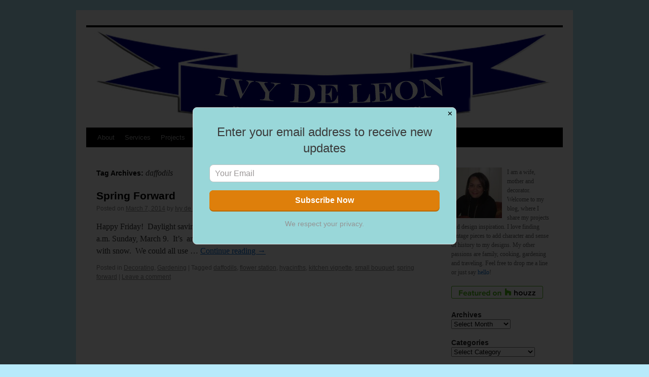

--- FILE ---
content_type: text/html; charset=UTF-8
request_url: https://ivydeleon.com/tag/daffodils/
body_size: 11037
content:
<!DOCTYPE html>
<html lang="en-US">
<head>
<meta charset="UTF-8" />
<title>daffodils | Ivy de Leon Design</title>
<link rel="profile" href="https://gmpg.org/xfn/11" />
<link rel="stylesheet" type="text/css" media="all" href="https://ivydeleon.com/wp-content/themes/twentyten/style.css" />
<link rel="pingback" href="https://ivydeleon.com/xmlrpc.php" />
<meta name='robots' content='max-image-preview:large' />
<link rel="alternate" type="application/rss+xml" title="Ivy de Leon Design &raquo; Feed" href="https://ivydeleon.com/feed/" />
<link rel="alternate" type="application/rss+xml" title="Ivy de Leon Design &raquo; Comments Feed" href="https://ivydeleon.com/comments/feed/" />
<link rel="alternate" type="application/rss+xml" title="Ivy de Leon Design &raquo; daffodils Tag Feed" href="https://ivydeleon.com/tag/daffodils/feed/" />
<script type="text/javascript">
window._wpemojiSettings = {"baseUrl":"https:\/\/s.w.org\/images\/core\/emoji\/14.0.0\/72x72\/","ext":".png","svgUrl":"https:\/\/s.w.org\/images\/core\/emoji\/14.0.0\/svg\/","svgExt":".svg","source":{"concatemoji":"https:\/\/ivydeleon.com\/wp-includes\/js\/wp-emoji-release.min.js?ver=6.1.9"}};
/*! This file is auto-generated */
!function(e,a,t){var n,r,o,i=a.createElement("canvas"),p=i.getContext&&i.getContext("2d");function s(e,t){var a=String.fromCharCode,e=(p.clearRect(0,0,i.width,i.height),p.fillText(a.apply(this,e),0,0),i.toDataURL());return p.clearRect(0,0,i.width,i.height),p.fillText(a.apply(this,t),0,0),e===i.toDataURL()}function c(e){var t=a.createElement("script");t.src=e,t.defer=t.type="text/javascript",a.getElementsByTagName("head")[0].appendChild(t)}for(o=Array("flag","emoji"),t.supports={everything:!0,everythingExceptFlag:!0},r=0;r<o.length;r++)t.supports[o[r]]=function(e){if(p&&p.fillText)switch(p.textBaseline="top",p.font="600 32px Arial",e){case"flag":return s([127987,65039,8205,9895,65039],[127987,65039,8203,9895,65039])?!1:!s([55356,56826,55356,56819],[55356,56826,8203,55356,56819])&&!s([55356,57332,56128,56423,56128,56418,56128,56421,56128,56430,56128,56423,56128,56447],[55356,57332,8203,56128,56423,8203,56128,56418,8203,56128,56421,8203,56128,56430,8203,56128,56423,8203,56128,56447]);case"emoji":return!s([129777,127995,8205,129778,127999],[129777,127995,8203,129778,127999])}return!1}(o[r]),t.supports.everything=t.supports.everything&&t.supports[o[r]],"flag"!==o[r]&&(t.supports.everythingExceptFlag=t.supports.everythingExceptFlag&&t.supports[o[r]]);t.supports.everythingExceptFlag=t.supports.everythingExceptFlag&&!t.supports.flag,t.DOMReady=!1,t.readyCallback=function(){t.DOMReady=!0},t.supports.everything||(n=function(){t.readyCallback()},a.addEventListener?(a.addEventListener("DOMContentLoaded",n,!1),e.addEventListener("load",n,!1)):(e.attachEvent("onload",n),a.attachEvent("onreadystatechange",function(){"complete"===a.readyState&&t.readyCallback()})),(e=t.source||{}).concatemoji?c(e.concatemoji):e.wpemoji&&e.twemoji&&(c(e.twemoji),c(e.wpemoji)))}(window,document,window._wpemojiSettings);
</script>
<style type="text/css">
img.wp-smiley,
img.emoji {
	display: inline !important;
	border: none !important;
	box-shadow: none !important;
	height: 1em !important;
	width: 1em !important;
	margin: 0 0.07em !important;
	vertical-align: -0.1em !important;
	background: none !important;
	padding: 0 !important;
}
</style>
	<link rel='stylesheet' id='wp-block-library-css' href='https://ivydeleon.com/wp-includes/css/dist/block-library/style.min.css?ver=6.1.9' type='text/css' media='all' />
<link rel='stylesheet' id='classic-theme-styles-css' href='https://ivydeleon.com/wp-includes/css/classic-themes.min.css?ver=1' type='text/css' media='all' />
<style id='global-styles-inline-css' type='text/css'>
body{--wp--preset--color--black: #000000;--wp--preset--color--cyan-bluish-gray: #abb8c3;--wp--preset--color--white: #ffffff;--wp--preset--color--pale-pink: #f78da7;--wp--preset--color--vivid-red: #cf2e2e;--wp--preset--color--luminous-vivid-orange: #ff6900;--wp--preset--color--luminous-vivid-amber: #fcb900;--wp--preset--color--light-green-cyan: #7bdcb5;--wp--preset--color--vivid-green-cyan: #00d084;--wp--preset--color--pale-cyan-blue: #8ed1fc;--wp--preset--color--vivid-cyan-blue: #0693e3;--wp--preset--color--vivid-purple: #9b51e0;--wp--preset--gradient--vivid-cyan-blue-to-vivid-purple: linear-gradient(135deg,rgba(6,147,227,1) 0%,rgb(155,81,224) 100%);--wp--preset--gradient--light-green-cyan-to-vivid-green-cyan: linear-gradient(135deg,rgb(122,220,180) 0%,rgb(0,208,130) 100%);--wp--preset--gradient--luminous-vivid-amber-to-luminous-vivid-orange: linear-gradient(135deg,rgba(252,185,0,1) 0%,rgba(255,105,0,1) 100%);--wp--preset--gradient--luminous-vivid-orange-to-vivid-red: linear-gradient(135deg,rgba(255,105,0,1) 0%,rgb(207,46,46) 100%);--wp--preset--gradient--very-light-gray-to-cyan-bluish-gray: linear-gradient(135deg,rgb(238,238,238) 0%,rgb(169,184,195) 100%);--wp--preset--gradient--cool-to-warm-spectrum: linear-gradient(135deg,rgb(74,234,220) 0%,rgb(151,120,209) 20%,rgb(207,42,186) 40%,rgb(238,44,130) 60%,rgb(251,105,98) 80%,rgb(254,248,76) 100%);--wp--preset--gradient--blush-light-purple: linear-gradient(135deg,rgb(255,206,236) 0%,rgb(152,150,240) 100%);--wp--preset--gradient--blush-bordeaux: linear-gradient(135deg,rgb(254,205,165) 0%,rgb(254,45,45) 50%,rgb(107,0,62) 100%);--wp--preset--gradient--luminous-dusk: linear-gradient(135deg,rgb(255,203,112) 0%,rgb(199,81,192) 50%,rgb(65,88,208) 100%);--wp--preset--gradient--pale-ocean: linear-gradient(135deg,rgb(255,245,203) 0%,rgb(182,227,212) 50%,rgb(51,167,181) 100%);--wp--preset--gradient--electric-grass: linear-gradient(135deg,rgb(202,248,128) 0%,rgb(113,206,126) 100%);--wp--preset--gradient--midnight: linear-gradient(135deg,rgb(2,3,129) 0%,rgb(40,116,252) 100%);--wp--preset--duotone--dark-grayscale: url('#wp-duotone-dark-grayscale');--wp--preset--duotone--grayscale: url('#wp-duotone-grayscale');--wp--preset--duotone--purple-yellow: url('#wp-duotone-purple-yellow');--wp--preset--duotone--blue-red: url('#wp-duotone-blue-red');--wp--preset--duotone--midnight: url('#wp-duotone-midnight');--wp--preset--duotone--magenta-yellow: url('#wp-duotone-magenta-yellow');--wp--preset--duotone--purple-green: url('#wp-duotone-purple-green');--wp--preset--duotone--blue-orange: url('#wp-duotone-blue-orange');--wp--preset--font-size--small: 13px;--wp--preset--font-size--medium: 20px;--wp--preset--font-size--large: 36px;--wp--preset--font-size--x-large: 42px;--wp--preset--spacing--20: 0.44rem;--wp--preset--spacing--30: 0.67rem;--wp--preset--spacing--40: 1rem;--wp--preset--spacing--50: 1.5rem;--wp--preset--spacing--60: 2.25rem;--wp--preset--spacing--70: 3.38rem;--wp--preset--spacing--80: 5.06rem;}:where(.is-layout-flex){gap: 0.5em;}body .is-layout-flow > .alignleft{float: left;margin-inline-start: 0;margin-inline-end: 2em;}body .is-layout-flow > .alignright{float: right;margin-inline-start: 2em;margin-inline-end: 0;}body .is-layout-flow > .aligncenter{margin-left: auto !important;margin-right: auto !important;}body .is-layout-constrained > .alignleft{float: left;margin-inline-start: 0;margin-inline-end: 2em;}body .is-layout-constrained > .alignright{float: right;margin-inline-start: 2em;margin-inline-end: 0;}body .is-layout-constrained > .aligncenter{margin-left: auto !important;margin-right: auto !important;}body .is-layout-constrained > :where(:not(.alignleft):not(.alignright):not(.alignfull)){max-width: var(--wp--style--global--content-size);margin-left: auto !important;margin-right: auto !important;}body .is-layout-constrained > .alignwide{max-width: var(--wp--style--global--wide-size);}body .is-layout-flex{display: flex;}body .is-layout-flex{flex-wrap: wrap;align-items: center;}body .is-layout-flex > *{margin: 0;}:where(.wp-block-columns.is-layout-flex){gap: 2em;}.has-black-color{color: var(--wp--preset--color--black) !important;}.has-cyan-bluish-gray-color{color: var(--wp--preset--color--cyan-bluish-gray) !important;}.has-white-color{color: var(--wp--preset--color--white) !important;}.has-pale-pink-color{color: var(--wp--preset--color--pale-pink) !important;}.has-vivid-red-color{color: var(--wp--preset--color--vivid-red) !important;}.has-luminous-vivid-orange-color{color: var(--wp--preset--color--luminous-vivid-orange) !important;}.has-luminous-vivid-amber-color{color: var(--wp--preset--color--luminous-vivid-amber) !important;}.has-light-green-cyan-color{color: var(--wp--preset--color--light-green-cyan) !important;}.has-vivid-green-cyan-color{color: var(--wp--preset--color--vivid-green-cyan) !important;}.has-pale-cyan-blue-color{color: var(--wp--preset--color--pale-cyan-blue) !important;}.has-vivid-cyan-blue-color{color: var(--wp--preset--color--vivid-cyan-blue) !important;}.has-vivid-purple-color{color: var(--wp--preset--color--vivid-purple) !important;}.has-black-background-color{background-color: var(--wp--preset--color--black) !important;}.has-cyan-bluish-gray-background-color{background-color: var(--wp--preset--color--cyan-bluish-gray) !important;}.has-white-background-color{background-color: var(--wp--preset--color--white) !important;}.has-pale-pink-background-color{background-color: var(--wp--preset--color--pale-pink) !important;}.has-vivid-red-background-color{background-color: var(--wp--preset--color--vivid-red) !important;}.has-luminous-vivid-orange-background-color{background-color: var(--wp--preset--color--luminous-vivid-orange) !important;}.has-luminous-vivid-amber-background-color{background-color: var(--wp--preset--color--luminous-vivid-amber) !important;}.has-light-green-cyan-background-color{background-color: var(--wp--preset--color--light-green-cyan) !important;}.has-vivid-green-cyan-background-color{background-color: var(--wp--preset--color--vivid-green-cyan) !important;}.has-pale-cyan-blue-background-color{background-color: var(--wp--preset--color--pale-cyan-blue) !important;}.has-vivid-cyan-blue-background-color{background-color: var(--wp--preset--color--vivid-cyan-blue) !important;}.has-vivid-purple-background-color{background-color: var(--wp--preset--color--vivid-purple) !important;}.has-black-border-color{border-color: var(--wp--preset--color--black) !important;}.has-cyan-bluish-gray-border-color{border-color: var(--wp--preset--color--cyan-bluish-gray) !important;}.has-white-border-color{border-color: var(--wp--preset--color--white) !important;}.has-pale-pink-border-color{border-color: var(--wp--preset--color--pale-pink) !important;}.has-vivid-red-border-color{border-color: var(--wp--preset--color--vivid-red) !important;}.has-luminous-vivid-orange-border-color{border-color: var(--wp--preset--color--luminous-vivid-orange) !important;}.has-luminous-vivid-amber-border-color{border-color: var(--wp--preset--color--luminous-vivid-amber) !important;}.has-light-green-cyan-border-color{border-color: var(--wp--preset--color--light-green-cyan) !important;}.has-vivid-green-cyan-border-color{border-color: var(--wp--preset--color--vivid-green-cyan) !important;}.has-pale-cyan-blue-border-color{border-color: var(--wp--preset--color--pale-cyan-blue) !important;}.has-vivid-cyan-blue-border-color{border-color: var(--wp--preset--color--vivid-cyan-blue) !important;}.has-vivid-purple-border-color{border-color: var(--wp--preset--color--vivid-purple) !important;}.has-vivid-cyan-blue-to-vivid-purple-gradient-background{background: var(--wp--preset--gradient--vivid-cyan-blue-to-vivid-purple) !important;}.has-light-green-cyan-to-vivid-green-cyan-gradient-background{background: var(--wp--preset--gradient--light-green-cyan-to-vivid-green-cyan) !important;}.has-luminous-vivid-amber-to-luminous-vivid-orange-gradient-background{background: var(--wp--preset--gradient--luminous-vivid-amber-to-luminous-vivid-orange) !important;}.has-luminous-vivid-orange-to-vivid-red-gradient-background{background: var(--wp--preset--gradient--luminous-vivid-orange-to-vivid-red) !important;}.has-very-light-gray-to-cyan-bluish-gray-gradient-background{background: var(--wp--preset--gradient--very-light-gray-to-cyan-bluish-gray) !important;}.has-cool-to-warm-spectrum-gradient-background{background: var(--wp--preset--gradient--cool-to-warm-spectrum) !important;}.has-blush-light-purple-gradient-background{background: var(--wp--preset--gradient--blush-light-purple) !important;}.has-blush-bordeaux-gradient-background{background: var(--wp--preset--gradient--blush-bordeaux) !important;}.has-luminous-dusk-gradient-background{background: var(--wp--preset--gradient--luminous-dusk) !important;}.has-pale-ocean-gradient-background{background: var(--wp--preset--gradient--pale-ocean) !important;}.has-electric-grass-gradient-background{background: var(--wp--preset--gradient--electric-grass) !important;}.has-midnight-gradient-background{background: var(--wp--preset--gradient--midnight) !important;}.has-small-font-size{font-size: var(--wp--preset--font-size--small) !important;}.has-medium-font-size{font-size: var(--wp--preset--font-size--medium) !important;}.has-large-font-size{font-size: var(--wp--preset--font-size--large) !important;}.has-x-large-font-size{font-size: var(--wp--preset--font-size--x-large) !important;}
.wp-block-navigation a:where(:not(.wp-element-button)){color: inherit;}
:where(.wp-block-columns.is-layout-flex){gap: 2em;}
.wp-block-pullquote{font-size: 1.5em;line-height: 1.6;}
</style>
<link rel='stylesheet' id='SFSIPLUSmainCss-css' href='https://ivydeleon.com/wp-content/plugins/ultimate-social-media-plus/css/sfsi-style.css?ver=6.1.9' type='text/css' media='all' />
<script>if (document.location.protocol != "https:") {document.location = document.URL.replace(/^http:/i, "https:");}</script><script type='text/javascript' src='https://ivydeleon.com/wp-includes/js/jquery/jquery.min.js?ver=3.6.1' id='jquery-core-js'></script>
<script type='text/javascript' src='https://ivydeleon.com/wp-includes/js/jquery/jquery-migrate.min.js?ver=3.3.2' id='jquery-migrate-js'></script>
<script type='text/javascript' src='https://ivydeleon.com/wp-content/plugins/google-analyticator/external-tracking.min.js?ver=6.5.4' id='ga-external-tracking-js'></script>
<link rel="https://api.w.org/" href="https://ivydeleon.com/wp-json/" /><link rel="alternate" type="application/json" href="https://ivydeleon.com/wp-json/wp/v2/tags/904" /><link rel="EditURI" type="application/rsd+xml" title="RSD" href="https://ivydeleon.com/xmlrpc.php?rsd" />
<link rel="wlwmanifest" type="application/wlwmanifest+xml" href="https://ivydeleon.com/wp-includes/wlwmanifest.xml" />
<meta name="generator" content="WordPress 6.1.9" />
 <meta name="viewport" content="width=device-width, initial-scale=1"><style type="text/css" id="custom-background-css">
body.custom-background { background-color: #b7eafb; }
</style>
	<!-- Google Analytics Tracking by Google Analyticator 6.5.4: http://www.videousermanuals.com/google-analyticator/ -->
<script type="text/javascript">
    var analyticsFileTypes = [''];
    var analyticsSnippet = 'enabled';
    var analyticsEventTracking = 'enabled';
</script>
<script type="text/javascript">
	var _gaq = _gaq || [];
  
	_gaq.push(['_setAccount', 'UA-XXXXXXXX-X']);
    _gaq.push(['_addDevId', 'i9k95']); // Google Analyticator App ID with Google
	_gaq.push(['_trackPageview']);

	(function() {
		var ga = document.createElement('script'); ga.type = 'text/javascript'; ga.async = true;
		                ga.src = ('https:' == document.location.protocol ? 'https://ssl' : 'http://www') + '.google-analytics.com/ga.js';
		                var s = document.getElementsByTagName('script')[0]; s.parentNode.insertBefore(ga, s);
	})();
</script>
</head>

<body data-rsssl=1 class="archive tag tag-daffodils tag-904 custom-background">
<div id="wrapper" class="hfeed">
	<div id="header">
		<div id="masthead">
			<div id="branding" role="banner">
				<a href="https://ivydeleon.com/" title="Ivy de Leon Design" rel="home">
										<img src="https://ivydeleon.com/wp-content/uploads/2012/04/ivydeleon-header2.jpg" width="940" height="198" alt="" />
					</a>
			</div><!-- #branding -->

			<div id="access" role="navigation">
			  				<div class="skip-link screen-reader-text"><a href="#content" title="Skip to content">Skip to content</a></div>
								<div class="menu-header"><ul id="menu-decorating" class="menu"><li id="menu-item-3681" class="menu-item menu-item-type-post_type menu-item-object-page menu-item-3681"><a href="https://ivydeleon.com/contact-2/">About</a></li>
<li id="menu-item-3680" class="menu-item menu-item-type-post_type menu-item-object-page menu-item-3680"><a href="https://ivydeleon.com/shop/">Services</a></li>
<li id="menu-item-3682" class="menu-item menu-item-type-post_type menu-item-object-page menu-item-3682"><a href="https://ivydeleon.com/portfolio/">Projects</a></li>
<li id="menu-item-12161" class="menu-item menu-item-type-post_type menu-item-object-page menu-item-12161"><a href="https://ivydeleon.com/shop/collaborations-2/">Collaboration</a></li>
</ul></div>			</div><!-- #access -->
		</div><!-- #masthead -->
	</div><!-- #header -->

	<div id="main">

		<div id="container">
			<div id="content" role="main">

				<h1 class="page-title">Tag Archives: <span>daffodils</span></h1>






			<div id="post-10077" class="post-10077 post type-post status-publish format-standard hentry category-decorating category-gardening tag-daffodils tag-flower-station tag-hyacinths tag-kitchen-vignette tag-small-bouquet tag-spring-forward">
			<h2 class="entry-title"><a href="https://ivydeleon.com/spring-forward/" title="Permalink to Spring Forward" rel="bookmark">Spring Forward</a></h2>

			<div class="entry-meta">
				<span class="meta-prep meta-prep-author">Posted on</span> <a href="https://ivydeleon.com/spring-forward/" title="2:50 pm" rel="bookmark"><span class="entry-date">March 7, 2014</span></a> <span class="meta-sep">by</span> <span class="author vcard"><a class="url fn n" href="https://ivydeleon.com/author/iad1234/" title="View all posts by Ivy de Leon">Ivy de Leon</a></span>			</div><!-- .entry-meta -->

				<div class="entry-summary">
				<p>Happy Friday!  Daylight saving time starts this weekend.  Clocks will &#8220;spring forward&#8221; an hour at 2 a.m. Sunday, March 9.  It&#8217;s  another sign we are getting closer to spring. My backyard is still covered with snow.  We could all use &hellip; <a href="https://ivydeleon.com/spring-forward/">Continue reading <span class="meta-nav">&rarr;</span></a></p>
			</div><!-- .entry-summary -->
	
			<div class="entry-utility">
									<span class="cat-links">
						<span class="entry-utility-prep entry-utility-prep-cat-links">Posted in</span> <a href="https://ivydeleon.com/category/decorating/" rel="category tag">Decorating</a>, <a href="https://ivydeleon.com/category/gardening/" rel="category tag">Gardening</a>					</span>
					<span class="meta-sep">|</span>
													<span class="tag-links">
						<span class="entry-utility-prep entry-utility-prep-tag-links">Tagged</span> <a href="https://ivydeleon.com/tag/daffodils/" rel="tag">daffodils</a>, <a href="https://ivydeleon.com/tag/flower-station/" rel="tag">flower station</a>, <a href="https://ivydeleon.com/tag/hyacinths/" rel="tag">hyacinths</a>, <a href="https://ivydeleon.com/tag/kitchen-vignette/" rel="tag">kitchen vignette</a>, <a href="https://ivydeleon.com/tag/small-bouquet/" rel="tag">small bouquet</a>, <a href="https://ivydeleon.com/tag/spring-forward/" rel="tag">spring forward</a>					</span>
					<span class="meta-sep">|</span>
								<span class="comments-link"><a href="https://ivydeleon.com/spring-forward/#respond">Leave a comment</a></span>
							</div><!-- .entry-utility -->
		</div><!-- #post-## -->

		
	

			</div><!-- #content -->
		</div><!-- #container -->


		<div id="primary" class="widget-area" role="complementary">
			<ul class="xoxo">

<li id="text-3" class="widget-container widget_text">			<div class="textwidget"><div><img style="float: left; padding-right: 10px;" src="https://ivydeleon.com/wp-content/uploads/2012/04/ivy-deleon.jpg" width="100" height="100" alt="Ivy deLeon" />
I am a wife, mother and decorator.  Welcome to my blog, where I share my projects and design inspiration.  I love finding vintage pieces to add character and sense of history to my designs. My other passions are  family, cooking, gardening and traveling.  Feel free to drop me a line or just say <a href="mailto:info@ivydeleon.com">hello</a>! 
</div>

<a href="http://www.highpointmarket.org/event/design-blogger-tour"><img class="image-size" src="https://www.highpointmarket.org/images/events/design-blogger-tour/design-bloggers-tour-logo.png" alt="" /></a>


<table style="width: 181px;" cellpadding="0" cellspacing="0"><tr><td><a href="https://www.houzz.com/pro/ivydeleon/ivy-de-leon-designs"><img src="https://st.hzcdn.com/static/badge181_25@2x.png" alt="Ivelisse de Leon in Warwick, NY on Houzz" width="181" height="25" border="0" /></a></td></tr></table>




 

                        </div>
		</li><li id="archives-2" class="widget-container widget_archive"><h3 class="widget-title">Archives</h3>		<label class="screen-reader-text" for="archives-dropdown-2">Archives</label>
		<select id="archives-dropdown-2" name="archive-dropdown">
			
			<option value="">Select Month</option>
				<option value='https://ivydeleon.com/2025/03/'> March 2025 </option>
	<option value='https://ivydeleon.com/2023/02/'> February 2023 </option>
	<option value='https://ivydeleon.com/2023/01/'> January 2023 </option>
	<option value='https://ivydeleon.com/2022/10/'> October 2022 </option>
	<option value='https://ivydeleon.com/2021/02/'> February 2021 </option>
	<option value='https://ivydeleon.com/2021/01/'> January 2021 </option>
	<option value='https://ivydeleon.com/2020/10/'> October 2020 </option>
	<option value='https://ivydeleon.com/2020/09/'> September 2020 </option>
	<option value='https://ivydeleon.com/2020/06/'> June 2020 </option>
	<option value='https://ivydeleon.com/2020/05/'> May 2020 </option>
	<option value='https://ivydeleon.com/2020/04/'> April 2020 </option>
	<option value='https://ivydeleon.com/2020/03/'> March 2020 </option>
	<option value='https://ivydeleon.com/2019/11/'> November 2019 </option>
	<option value='https://ivydeleon.com/2019/10/'> October 2019 </option>
	<option value='https://ivydeleon.com/2019/07/'> July 2019 </option>
	<option value='https://ivydeleon.com/2019/04/'> April 2019 </option>
	<option value='https://ivydeleon.com/2019/03/'> March 2019 </option>
	<option value='https://ivydeleon.com/2019/02/'> February 2019 </option>
	<option value='https://ivydeleon.com/2019/01/'> January 2019 </option>
	<option value='https://ivydeleon.com/2018/12/'> December 2018 </option>
	<option value='https://ivydeleon.com/2018/10/'> October 2018 </option>
	<option value='https://ivydeleon.com/2018/07/'> July 2018 </option>
	<option value='https://ivydeleon.com/2018/06/'> June 2018 </option>
	<option value='https://ivydeleon.com/2018/02/'> February 2018 </option>
	<option value='https://ivydeleon.com/2017/11/'> November 2017 </option>
	<option value='https://ivydeleon.com/2017/10/'> October 2017 </option>
	<option value='https://ivydeleon.com/2017/09/'> September 2017 </option>
	<option value='https://ivydeleon.com/2017/05/'> May 2017 </option>
	<option value='https://ivydeleon.com/2017/04/'> April 2017 </option>
	<option value='https://ivydeleon.com/2017/03/'> March 2017 </option>
	<option value='https://ivydeleon.com/2017/02/'> February 2017 </option>
	<option value='https://ivydeleon.com/2017/01/'> January 2017 </option>
	<option value='https://ivydeleon.com/2016/12/'> December 2016 </option>
	<option value='https://ivydeleon.com/2016/11/'> November 2016 </option>
	<option value='https://ivydeleon.com/2016/10/'> October 2016 </option>
	<option value='https://ivydeleon.com/2016/09/'> September 2016 </option>
	<option value='https://ivydeleon.com/2016/08/'> August 2016 </option>
	<option value='https://ivydeleon.com/2016/07/'> July 2016 </option>
	<option value='https://ivydeleon.com/2016/06/'> June 2016 </option>
	<option value='https://ivydeleon.com/2016/05/'> May 2016 </option>
	<option value='https://ivydeleon.com/2016/04/'> April 2016 </option>
	<option value='https://ivydeleon.com/2016/03/'> March 2016 </option>
	<option value='https://ivydeleon.com/2016/02/'> February 2016 </option>
	<option value='https://ivydeleon.com/2016/01/'> January 2016 </option>
	<option value='https://ivydeleon.com/2015/12/'> December 2015 </option>
	<option value='https://ivydeleon.com/2015/11/'> November 2015 </option>
	<option value='https://ivydeleon.com/2015/10/'> October 2015 </option>
	<option value='https://ivydeleon.com/2015/09/'> September 2015 </option>
	<option value='https://ivydeleon.com/2015/08/'> August 2015 </option>
	<option value='https://ivydeleon.com/2015/07/'> July 2015 </option>
	<option value='https://ivydeleon.com/2015/06/'> June 2015 </option>
	<option value='https://ivydeleon.com/2015/05/'> May 2015 </option>
	<option value='https://ivydeleon.com/2015/04/'> April 2015 </option>
	<option value='https://ivydeleon.com/2015/03/'> March 2015 </option>
	<option value='https://ivydeleon.com/2015/02/'> February 2015 </option>
	<option value='https://ivydeleon.com/2015/01/'> January 2015 </option>
	<option value='https://ivydeleon.com/2014/12/'> December 2014 </option>
	<option value='https://ivydeleon.com/2014/11/'> November 2014 </option>
	<option value='https://ivydeleon.com/2014/10/'> October 2014 </option>
	<option value='https://ivydeleon.com/2014/09/'> September 2014 </option>
	<option value='https://ivydeleon.com/2014/08/'> August 2014 </option>
	<option value='https://ivydeleon.com/2014/07/'> July 2014 </option>
	<option value='https://ivydeleon.com/2014/06/'> June 2014 </option>
	<option value='https://ivydeleon.com/2014/05/'> May 2014 </option>
	<option value='https://ivydeleon.com/2014/04/'> April 2014 </option>
	<option value='https://ivydeleon.com/2014/03/'> March 2014 </option>
	<option value='https://ivydeleon.com/2014/02/'> February 2014 </option>
	<option value='https://ivydeleon.com/2014/01/'> January 2014 </option>
	<option value='https://ivydeleon.com/2013/12/'> December 2013 </option>
	<option value='https://ivydeleon.com/2013/11/'> November 2013 </option>
	<option value='https://ivydeleon.com/2013/10/'> October 2013 </option>
	<option value='https://ivydeleon.com/2013/09/'> September 2013 </option>
	<option value='https://ivydeleon.com/2013/08/'> August 2013 </option>
	<option value='https://ivydeleon.com/2013/07/'> July 2013 </option>
	<option value='https://ivydeleon.com/2013/06/'> June 2013 </option>
	<option value='https://ivydeleon.com/2013/05/'> May 2013 </option>
	<option value='https://ivydeleon.com/2013/04/'> April 2013 </option>
	<option value='https://ivydeleon.com/2013/03/'> March 2013 </option>
	<option value='https://ivydeleon.com/2013/02/'> February 2013 </option>
	<option value='https://ivydeleon.com/2013/01/'> January 2013 </option>
	<option value='https://ivydeleon.com/2012/12/'> December 2012 </option>
	<option value='https://ivydeleon.com/2012/11/'> November 2012 </option>
	<option value='https://ivydeleon.com/2012/10/'> October 2012 </option>
	<option value='https://ivydeleon.com/2012/09/'> September 2012 </option>
	<option value='https://ivydeleon.com/2012/08/'> August 2012 </option>
	<option value='https://ivydeleon.com/2012/07/'> July 2012 </option>
	<option value='https://ivydeleon.com/2012/06/'> June 2012 </option>
	<option value='https://ivydeleon.com/2012/05/'> May 2012 </option>
	<option value='https://ivydeleon.com/2012/04/'> April 2012 </option>
	<option value='https://ivydeleon.com/2012/03/'> March 2012 </option>
	<option value='https://ivydeleon.com/2012/02/'> February 2012 </option>
	<option value='https://ivydeleon.com/2012/01/'> January 2012 </option>
	<option value='https://ivydeleon.com/2011/12/'> December 2011 </option>
	<option value='https://ivydeleon.com/2011/11/'> November 2011 </option>
	<option value='https://ivydeleon.com/2011/10/'> October 2011 </option>
	<option value='https://ivydeleon.com/2011/09/'> September 2011 </option>
	<option value='https://ivydeleon.com/2011/08/'> August 2011 </option>

		</select>

<script type="text/javascript">
/* <![CDATA[ */
(function() {
	var dropdown = document.getElementById( "archives-dropdown-2" );
	function onSelectChange() {
		if ( dropdown.options[ dropdown.selectedIndex ].value !== '' ) {
			document.location.href = this.options[ this.selectedIndex ].value;
		}
	}
	dropdown.onchange = onSelectChange;
})();
/* ]]> */
</script>
			</li><li id="categories-6" class="widget-container widget_categories"><h3 class="widget-title">Categories</h3><form action="https://ivydeleon.com" method="get"><label class="screen-reader-text" for="cat">Categories</label><select  name='cat' id='cat' class='postform'>
	<option value='-1'>Select Category</option>
	<option class="level-0" value="1101">Business</option>
	<option class="level-0" value="1371">celebrations</option>
	<option class="level-0" value="1">Decorating</option>
	<option class="level-0" value="49">Entertaining</option>
	<option class="level-0" value="1019">Fashion</option>
	<option class="level-0" value="83">Gardening</option>
	<option class="level-0" value="1392">Monday Motivation</option>
	<option class="level-0" value="4">Project</option>
	<option class="level-0" value="1365">shopmystyle</option>
	<option class="level-0" value="1387">Warwick NY Happenings</option>
</select>
</form>
<script type="text/javascript">
/* <![CDATA[ */
(function() {
	var dropdown = document.getElementById( "cat" );
	function onCatChange() {
		if ( dropdown.options[ dropdown.selectedIndex ].value > 0 ) {
			dropdown.parentNode.submit();
		}
	}
	dropdown.onchange = onCatChange;
})();
/* ]]> */
</script>

			</li><li id="meta-15" class="widget-container widget_meta"><h3 class="widget-title">Meta</h3>
		<ul>
						<li><a href="https://ivydeleon.com/wp-login.php">Log in</a></li>
			<li><a href="https://ivydeleon.com/feed/">Entries feed</a></li>
			<li><a href="https://ivydeleon.com/comments/feed/">Comments feed</a></li>

			<li><a href="https://wordpress.org/">WordPress.org</a></li>
		</ul>

		</li><li id="sfsi-plus-widget-4" class="widget-container sfsi_plus"><h3 class="widget-title">Please follow &#038; like us :)</h3>				<div class="sfsi_plus_widget" data-position="widget">   
					<div id='sfsi_plus_wDiv'></div>
						<div class="sfsiplus_norm_row sfsi_plus_wDiv"  style="width:225px;text-align:left;position:absolute;"><div style='width:40px; height:40px;margin-left:5px;margin-bottom:5px;' class='sfsi_plus_wicons shuffeldiv '><div class='sfsiplus_inerCnt'><a class=' sficn' effect='' target='_blank'  href='http://www.specificfeeds.com/widget/emailsubscribe/MTcwMTc5/OA==' id='sfsiplusid_email' alt='Follow by Email' style='opacity:1' ><img alt='Follow by Email' title='Follow by Email' src='https://ivydeleon.com/wp-content/plugins/ultimate-social-media-plus/images/icons_theme/glossy/glossy_email.png' width='40' style='' class='sfcm sfsi_wicon' effect=''   /></a></div></div><div style='width:40px; height:40px;margin-left:5px;margin-bottom:5px;' class='sfsi_plus_wicons shuffeldiv '><div class='sfsiplus_inerCnt'><a class=' sficn' effect=''   href='javascript:void(0)' id='sfsiplusid_facebook' alt='Facebook' style='opacity:1' ><img alt='Facebook' title='Facebook' src='https://ivydeleon.com/wp-content/plugins/ultimate-social-media-plus/images/icons_theme/glossy/glossy_facebook.png' width='40' style='' class='sfcm sfsi_wicon' effect=''   /></a><div class="sfsi_tool_tip_2 fb_tool_bdr sfsiTlleft" style="width:62px ;opacity:0;z-index:-1;margin-left:-47.5px;" id="sfsiplusid_facebook"><span class="bot_arow bot_fb_arow"></span><div class="sfsi_inside"><div  class='icon1'><a href='https://www.facebook.com/pages/Ivy-de-Leon-Designs/385565301463663' target='_blank'><img alt='Facebook' title='Facebook' src='https://ivydeleon.com/wp-content/plugins/ultimate-social-media-plus/images/visit_icons/facebook.png'  /></a></div><div  class='icon2'><fb:like href="https://ivydeleon.com/tag/daffodils/" width="180" send="false" showfaces="false" layout="button" action="like"></fb:like></div><div  class='icon3'><fb:share-button href="https://ivydeleon.com/tag/daffodils/" width="140" type="button"></fb:share-button></div></div></div></div></div><div style='width:40px; height:40px;margin-left:5px;margin-bottom:5px;' class='sfsi_plus_wicons shuffeldiv '><div class='sfsiplus_inerCnt'><a class=' sficn' effect=''   href='javascript:void(0)' id='sfsiplusid_twitter' alt='Twitter' style='opacity:1' ><img alt='Twitter' title='Twitter' src='https://ivydeleon.com/wp-content/plugins/ultimate-social-media-plus/images/icons_theme/glossy/glossy_twitter.png' width='40' style='' class='sfcm sfsi_wicon' effect=''   /></a><div class="sfsi_tool_tip_2 twt_tool_bdr sfsiTlleft" style="width:59px ;opacity:0;z-index:-1;margin-left:-46px;" id="sfsiplusid_twitter"><span class="bot_arow bot_twt_arow"></span><div class="sfsi_inside"><div  class='cstmicon1'><a href='https://twitter.com/idhomedecor' target='_blank'><img alt='Visit Us' title='Visit Us' src='https://ivydeleon.com/wp-content/plugins/ultimate-social-media-plus/images/visit_icons/twitter.png'  /></a></div><div  class='icon1'><a href="https://twitter.com/@idhomedecor" class="twitter-follow-button"  data-show-count="false" data-show-screen-name="false">Follow </a></div><div  class='icon2'><a rel="nofollow" href="http://twitter.com/share" data-count="none" class="sr-twitter-button twitter-share-button" lang="en" data-url="https://ivydeleon.com/tag/daffodils/" data-text="Hey, check out this cool site I found: www.ivydeleon.com #design via@idhomedecor" ></a></div></div></div></div></div><div style='width:40px; height:40px;margin-left:5px;margin-bottom:5px;' class='sfsi_plus_wicons shuffeldiv '><div class='sfsiplus_inerCnt'><a class=' sficn' effect='' target='_blank'  href='javascript:void(0);' id='sfsiplusid_youtube' alt='YouTube' style='opacity:1' ><img alt='YouTube' title='YouTube' src='https://ivydeleon.com/wp-content/plugins/ultimate-social-media-plus/images/icons_theme/glossy/glossy_youtube.png' width='40' style='' class='sfcm sfsi_wicon' effect=''   /></a></div></div><div style='width:40px; height:40px;margin-left:5px;margin-bottom:5px;' class='sfsi_plus_wicons shuffeldiv '><div class='sfsiplus_inerCnt'><a class=' sficn' effect='' target='_blank'  href='https://www.pinterest.com/idhomedecor/' id='sfsiplusid_pinterest' alt='Pinterest' style='opacity:1' ><img alt='Pinterest' title='Pinterest' src='https://ivydeleon.com/wp-content/plugins/ultimate-social-media-plus/images/icons_theme/glossy/glossy_pinterest.png' width='40' style='' class='sfcm sfsi_wicon' effect=''   /></a></div></div><div style='width:40px; height:40px;margin-left:5px;margin-bottom:5px;' class='sfsi_plus_wicons shuffeldiv '><div class='sfsiplus_inerCnt'><a class=' sficn' effect='' target='_blank'  href='https://instagram.com/idhomedecor/' id='sfsiplusid_instagram' alt='Instagram' style='opacity:1' ><img alt='Instagram' title='Instagram' src='https://ivydeleon.com/wp-content/plugins/ultimate-social-media-plus/images/icons_theme/glossy/glossy_instagram.png' width='40' style='' class='sfcm sfsi_wicon' effect=''   /></a></div></div></div ><div id="sfsi_holder" class="sfsi_plus_holders" style="position: relative; float: left;width:100%;z-index:-1;"></div ><script>jQuery(".sfsi_plus_widget").each(function( index ) {
					if(jQuery(this).attr("data-position") == "widget")
					{
						var wdgt_hght = jQuery(this).children(".sfsiplus_norm_row.sfsi_plus_wDiv").height();
						var title_hght = jQuery(this).parent(".widget.sfsi_plus").children(".widget-title").height();
						var totl_hght = parseInt( title_hght ) + parseInt( wdgt_hght );
						jQuery(this).parent(".widget.sfsi_plus").css("min-height", totl_hght+"px");
					}
				});</script>                    <div style="clear: both;"></div>
				</div>
				</li><li id="meta-16" class="widget-container widget_meta"><h3 class="widget-title">Meta</h3>
		<ul>
						<li><a href="https://ivydeleon.com/wp-login.php">Log in</a></li>
			<li><a href="https://ivydeleon.com/feed/">Entries feed</a></li>
			<li><a href="https://ivydeleon.com/comments/feed/">Comments feed</a></li>

			<li><a href="https://wordpress.org/">WordPress.org</a></li>
		</ul>

		</li>			</ul>
		</div><!-- #primary .widget-area -->


		<div id="secondary" class="widget-area" role="complementary">
			<ul class="xoxo">
							</ul>
		</div><!-- #secondary .widget-area -->

	</div><!-- #main -->

	<div id="footer" role="contentinfo">
		<div id="colophon">



			<div id="site-info">
				<a href="https://ivydeleon.com/" title="Ivy de Leon Design" rel="home">
					Ivy de Leon Design				</a>
			</div><!-- #site-info -->

			<div id="site-generator">
								<a href="http://wordpress.org/" title="Semantic Personal Publishing Platform" rel="generator">Proudly powered by WordPress.</a>
			</div><!-- #site-generator -->

		</div><!-- #colophon -->
	</div><!-- #footer -->

</div><!-- #wrapper -->

		<div style="display:none">
			<div id="fca_eoi_lightbox_14651"><style type='text/css' class='fca-eoi-style'>.fca_eoi_form{ margin: auto; } .fca_eoi_form p { width: auto; } #fca_eoi_form_14651 input{ max-width: 9999px; }#fca_eoi_form_14651 .fca_eoi_layout_name_field_wrapper {display: none !important;}#fca_eoi_form_14651 .fca_eoi_layout_description_copy_wrapper {display: none !important;}#fca_eoi_form_14651 .fca_eoi_form_input_element::-webkit-input-placeholder {opacity:0.6;color:#595252;}#fca_eoi_form_14651 .fca_eoi_form_input_element::-moz-placeholder {opacity:0.6;color:#595252;}#fca_eoi_form_14651 .fca_eoi_form_input_element:-ms-input-placeholder {opacity:0.6;color:#595252;}#fca_eoi_form_14651 .fca_eoi_form_input_element:-moz-placeholder {opacity:0.6;color:#595252;}#fca_eoi_form_14651 .fca_eoi_layout_15.fca_eoi_layout_popup div.fca_eoi_layout_submit_button_wrapper:hover, #fca_eoi_form_14651 .fca_eoi_layout_15.fca_eoi_layout_popup div.fca_eoi_layout_submit_button_wrapper input:hover {background-color:#b96701 !important;}
						#fca_eoi_form_14651 .fca_eoi_layout_15.fca_eoi_layout_popup {
							width:650px;
						}
						@media screen and ( max-width: 650px ) {
								#fca_eoi_form_14651 .fca_eoi_layout_15.fca_eoi_layout_popup {
								width:100%;
							}
						}
					
						#fca_eoi_form_14651 .fca_eoi_layout_15.fca_eoi_layout_popup div.fca_eoi_layout_name_field_wrapper {
							width:100%;
						}
						@media screen and ( max-width: 100% ) {
								#fca_eoi_form_14651 .fca_eoi_layout_15.fca_eoi_layout_popup div.fca_eoi_layout_name_field_wrapper {
								width:100%;
							}
						}
					
						#fca_eoi_form_14651 .fca_eoi_layout_15.fca_eoi_layout_popup div.fca_eoi_layout_email_field_wrapper {
							width:100%;
						}
						@media screen and ( max-width: 100% ) {
								#fca_eoi_form_14651 .fca_eoi_layout_15.fca_eoi_layout_popup div.fca_eoi_layout_email_field_wrapper {
								width:100%;
							}
						}
					
						#fca_eoi_form_14651 .fca_eoi_layout_15.fca_eoi_layout_popup div.fca_eoi_layout_submit_button_wrapper {
							width:100%;
						}
						@media screen and ( max-width: 100% ) {
								#fca_eoi_form_14651 .fca_eoi_layout_15.fca_eoi_layout_popup div.fca_eoi_layout_submit_button_wrapper {
								width:100%;
							}
						}
					div.fca_eoi_form_text_element,input.fca_eoi_form_input_element,input.fca_eoi_form_button_element{display:block;margin:0;padding:0;line-height:normal;font-size:14px;letter-spacing:normal;word-spacing:normal;text-indent:0;text-shadow:none;text-decoration:none;text-transform:none;white-space:normal;width:inherit;height:inherit;background-image:none;border:none;border-radius:0;box-shadow:none;box-sizing:border-box;transition:none;outline:none;-webkit-transition:none;-webkit-appearance:none;-moz-appearance:none;color:#000;font-family:"Open Sans", sans-serif;font-weight:normal;transition:background 350ms linear;}div.fca_eoi_form_text_element{text-align:center;}div.fca_eoi_layout_headline_copy_wrapper{font-weight:bold;}div.fca_eoi_featherlight .featherlight-close-icon{background:rgba(255, 255, 255, 0);}div.fca_eoi_layout_15,form.fca_eoi_layout_15{border-radius:8px;padding:12px;}div.fca_eoi_layout_15,form.fca_eoi_layout_15{display:inline-block;box-sizing:border-box;}div.fca_eoi_layout_15.fca_eoi_layout_widget div.fca_eoi_layout_field_wrapper,form.fca_eoi_layout_15.fca_eoi_layout_widget div.fca_eoi_layout_field_wrapper{width:100%;}div.fca_eoi_layout_15 .fca_eoi_progress,form.fca_eoi_layout_15 .fca_eoi_progress{margin-left:32px;margin-right:32px;height:24px;position:relative;background:#d8d8d8;border-radius:3px;box-shadow:1px 1px 2px 0 rgba(0, 0, 0, 0.5);margin-bottom:32px;}div.fca_eoi_layout_15 .fca_eoi_progress span,form.fca_eoi_layout_15 .fca_eoi_progress span{text-align:right;width:55%;display:block;height:100%;border-top-right-radius:3px;border-bottom-right-radius:3px;border-top-left-radius:3px;border-bottom-left-radius:3px;background-color:#eab868;background-image:linear-gradient(center bottom, #2bc253 37%, #54f054 69%);position:relative;overflow:hidden;}div.fca_eoi_layout_15 .fca_eoi_progress span:before,form.fca_eoi_layout_15 .fca_eoi_progress span:before{content:'';position:absolute;top:0;left:0;bottom:0;right:0;background-image:linear-gradient(-45deg, rgba(255, 255, 255, .2) 25%, transparent 25%, transparent 50%, rgba(255, 255, 255, .2) 50%, rgba(255, 255, 255, .2) 75%, transparent 75%, transparent);z-index:1;background-size:50px 50px;animation:move 2s linear infinite;border-top-right-radius:8px;border-bottom-right-radius:8px;border-top-left-radius:20px;border-bottom-left-radius:20px;overflow:hidden;}div.fca_eoi_layout_15 .fca_eoi_progress span:after,form.fca_eoi_layout_15 .fca_eoi_progress span:after{content:'50%';vertical-align:top;position:relative;top:5px;color:white;font-size:14px;line-height:14px;font-weight:bold;letter-spacing:1px;}div.fca_eoi_layout_15 img.fca_eoi_image,form.fca_eoi_layout_15 img.fca_eoi_image{max-width:100%;}div.fca_eoi_layout_15 div.fca_eoi_image_wrapper.placeholder,form.fca_eoi_layout_15 div.fca_eoi_image_wrapper.placeholder{text-align:center;white-space:pre;border:1px dashed #979797;font-size:12px;line-height:14px;color:#979797;}div.fca_eoi_layout_15 div.fca_eoi_layout_content_wrapper,form.fca_eoi_layout_15 div.fca_eoi_layout_content_wrapper{margin:20px;}div.fca_eoi_layout_15 div.fca_eoi_layout_field_wrapper,form.fca_eoi_layout_15 div.fca_eoi_layout_field_wrapper{border:solid 1px transparent;border-radius:3px;margin-bottom:10px;position:relative;}div.fca_eoi_layout_15 div.fca_eoi_layout_name_field_wrapper,form.fca_eoi_layout_15 div.fca_eoi_layout_name_field_wrapper,div.fca_eoi_layout_15 div.fca_eoi_layout_email_field_wrapper,form.fca_eoi_layout_15 div.fca_eoi_layout_email_field_wrapper{width:100%;display:inline-block;}div.fca_eoi_layout_15 div.fca_eoi_layout_field_wrapper input,form.fca_eoi_layout_15 div.fca_eoi_layout_field_wrapper input,div.fca_eoi_layout_15 div.fca_eoi_layout_field_wrapper input:focus,form.fca_eoi_layout_15 div.fca_eoi_layout_field_wrapper input:focus{border:none !important;width:100%;height:auto;font-size:16px;line-height:1.2em;padding:7px 0;outline:none;background:none !important;box-shadow:none;}div.fca_eoi_layout_15 div.fca_eoi_layout_submit_button_wrapper,form.fca_eoi_layout_15 div.fca_eoi_layout_submit_button_wrapper{clear:both;transition:background 350ms linear, border-color 350ms linear;margin-left:auto;margin-right:auto;}div.fca_eoi_layout_15 div.fca_eoi_layout_fatcatapps_link_wrapper a,form.fca_eoi_layout_15 div.fca_eoi_layout_fatcatapps_link_wrapper a{display:block;margin:10px 0 0;font-size:12px;}div.fca_eoi_layout_15 div.fca_eoi_form_text_element ul,form.fca_eoi_layout_15 div.fca_eoi_form_text_element ul{list-style:inside;padding:0;margin:14px 0;}@media (min-width:1px) and (max-width:450px),(min-height:1px) and (max-height:450px){div.fca_eoi_layout_15 div.fca_eoi_layout_content_wrapper,form.fca_eoi_layout_15 div.fca_eoi_layout_content_wrapper{margin:8px 13px;}div.fca_eoi_layout_15 div.fca_eoi_layout_fatcatapps_link_wrapper a,form.fca_eoi_layout_15 div.fca_eoi_layout_fatcatapps_link_wrapper a{margin:0;}div.fca_eoi_layout_15 div.fca_eoi_form_text_element.fca_eoi_layout_headline_copy_wrapper,form.fca_eoi_layout_15 div.fca_eoi_form_text_element.fca_eoi_layout_headline_copy_wrapper{margin-bottom:5px;}}@media (min-width:1px) and (max-width:768px){div.fca_eoi_layout_15 div.fca_eoi_layout_field_wrapper,form.fca_eoi_layout_15 div.fca_eoi_layout_field_wrapper{width:100%;}}div.fca_eoi_layout_15.fca_eoi_layout_popup,form.fca_eoi_layout_15.fca_eoi_layout_popup{max-width:520px;}div.fca_eoi_layout_15 div.fca_eoi_layout_headline_copy_wrapper,form.fca_eoi_layout_15 div.fca_eoi_layout_headline_copy_wrapper{font-weight:normal;line-height:32px;margin-bottom:16px;}@media (min-width:1px) and (max-width:450px),(min-height:1px) and (max-height:450px){div.fca_eoi_layout_15 div.fca_eoi_layout_headline_copy_wrapper,form.fca_eoi_layout_15 div.fca_eoi_layout_headline_copy_wrapper{margin-bottom:0;}}div.fca_eoi_layout_15 div.fca_eoi_layout_description_copy_wrapper,form.fca_eoi_layout_15 div.fca_eoi_layout_description_copy_wrapper{line-height:24px;margin-bottom:16px;}div.fca_eoi_layout_15 div.fca_eoi_layout_field_wrapper,form.fca_eoi_layout_15 div.fca_eoi_layout_field_wrapper{border-radius:8px;margin-bottom:16px;}div.fca_eoi_layout_15 div.fca_eoi_layout_field_inner,form.fca_eoi_layout_15 div.fca_eoi_layout_field_inner{margin:0 10px;}div.fca_eoi_layout_15 div.fca_eoi_layout_submit_button_wrapper,form.fca_eoi_layout_15 div.fca_eoi_layout_submit_button_wrapper{border-bottom:solid 2px transparent;border-radius:8px;padding:0 !important;margin-bottom:16px;text-align:center;width:100%;}div.fca_eoi_layout_15 div.fca_eoi_layout_submit_button_wrapper input,form.fca_eoi_layout_15 div.fca_eoi_layout_submit_button_wrapper input{border:0 !important;line-height:1;border-radius:8px;font-weight:bold;margin:0;padding:12px;white-space:normal;width:100%;}#fca_eoi_form_14651 .fca_eoi_layout_15.fca_eoi_layout_popup {	background-color: #99d7d9 !important; }#fca_eoi_form_14651 .fca_eoi_layout_15.fca_eoi_layout_popup {	border-color: #d4d8d8 !important; }#fca_eoi_form_14651 .fca_eoi_layout_15.fca_eoi_layout_popup div.fca_eoi_layout_headline_copy_wrapper div {	font-size: 24px !important; }#fca_eoi_form_14651 .fca_eoi_layout_15.fca_eoi_layout_popup div.fca_eoi_layout_headline_copy_wrapper div {	color: #3b3b3b !important; }#fca_eoi_form_14651 .fca_eoi_layout_15.fca_eoi_layout_popup div.fca_eoi_layout_description_copy_wrapper p, .fca_eoi_layout_15.fca_eoi_layout_popup div.fca_eoi_layout_description_copy_wrapper div {	font-size: 16px !important; }#fca_eoi_form_14651 .fca_eoi_layout_15.fca_eoi_layout_popup div.fca_eoi_layout_description_copy_wrapper p, .fca_eoi_layout_15.fca_eoi_layout_popup div.fca_eoi_layout_description_copy_wrapper div {	color: #3b3b3b !important; }#fca_eoi_form_14651 .fca_eoi_layout_15.fca_eoi_layout_popup div.fca_eoi_layout_name_field_wrapper, .fca_eoi_layout_15.fca_eoi_layout_popup div.fca_eoi_layout_name_field_wrapper input {	font-size: 16px !important; }#fca_eoi_form_14651 .fca_eoi_layout_15.fca_eoi_layout_popup div.fca_eoi_layout_name_field_wrapper, .fca_eoi_layout_15.fca_eoi_layout_popup div.fca_eoi_layout_name_field_wrapper input {	color: #595252 !important; }#fca_eoi_form_14651 .fca_eoi_layout_15.fca_eoi_layout_popup div.fca_eoi_layout_name_field_wrapper, .fca_eoi_layout_15.fca_eoi_layout_popup div.fca_eoi_layout_name_field_wrapper input {	background-color: #ffffff !important; }#fca_eoi_form_14651 .fca_eoi_layout_15.fca_eoi_layout_popup div.fca_eoi_layout_name_field_wrapper {	border-color: #bec2c2 !important; }#fca_eoi_form_14651 .fca_eoi_layout_15.fca_eoi_layout_popup div.fca_eoi_layout_email_field_wrapper, .fca_eoi_layout_15.fca_eoi_layout_popup div.fca_eoi_layout_email_field_wrapper input {	font-size: 16px !important; }#fca_eoi_form_14651 .fca_eoi_layout_15.fca_eoi_layout_popup div.fca_eoi_layout_email_field_wrapper, .fca_eoi_layout_15.fca_eoi_layout_popup div.fca_eoi_layout_email_field_wrapper input {	color: #595252 !important; }#fca_eoi_form_14651 .fca_eoi_layout_15.fca_eoi_layout_popup div.fca_eoi_layout_email_field_wrapper, .fca_eoi_layout_15.fca_eoi_layout_popup div.fca_eoi_layout_email_field_wrapper input {	background-color: #ffffff !important; }#fca_eoi_form_14651 .fca_eoi_layout_15.fca_eoi_layout_popup div.fca_eoi_layout_email_field_wrapper {	border-color: #bec2c2 !important; }#fca_eoi_form_14651 .fca_eoi_layout_15.fca_eoi_layout_popup div.fca_eoi_layout_submit_button_wrapper input {	font-size: 16px !important; }#fca_eoi_form_14651 .fca_eoi_layout_15.fca_eoi_layout_popup div.fca_eoi_layout_submit_button_wrapper input {	color: #ffffff !important; }#fca_eoi_form_14651 .fca_eoi_layout_15.fca_eoi_layout_popup div.fca_eoi_layout_submit_button_wrapper input {	background-color: #de7f0b !important; }#fca_eoi_form_14651 .fca_eoi_layout_15.fca_eoi_layout_popup div.fca_eoi_layout_submit_button_wrapper  {	background-color: #b96701 !important; }#fca_eoi_form_14651 .fca_eoi_layout_15.fca_eoi_layout_popup div.fca_eoi_layout_privacy_copy_wrapper {	font-size: 14px !important; }#fca_eoi_form_14651 .fca_eoi_layout_15.fca_eoi_layout_popup div.fca_eoi_layout_privacy_copy_wrapper {	color: #949494 !important; }#fca_eoi_form_14651 .fca_eoi_layout_15.fca_eoi_layout_popup div.fca_eoi_layout_fatcatapps_link_wrapper a, .fca_eoi_layout_15.fca_eoi_layout_popup div.fca_eoi_layout_fatcatapps_link_wrapper a:hover {	color: #949494 !important; }</style><div id='fca_eoi_form_14651' class='fca_eoi_form_content'><form method='post' action='#' class='fca_eoi_form fca_eoi_layout_15 fca_eoi_layout_popup ' data-fca_eoi_list_id='9db0bc98c0' data-fca_eoi_push_page='' data-fca_eoi_success_cookie_duration='365' data-fca_eoi_thank_you_page='' data-fca_eoi_thank_you_mode='redirect' data-fca_eoi_sub_msg='Subscribing...' novalidate><input type='hidden' id='fca_eoi_form_id' name='fca_eoi_form_id' value='14651'>
  <div class="fca_eoi_layout_content_wrapper">
    <div class="fca_eoi_layout_headline_copy_wrapper fca_eoi_form_text_element">
  <div>Enter your email address to receive new updates</div>
</div>
<div class="fca_eoi_layout_description_copy_wrapper fca_eoi_form_text_element">
  <div></div>
</div>
<div class="fca_eoi_layout_inputs_wrapper fca_eoi_layout_inputs_wrapper">
  <div class="fca_eoi_layout_name_field_wrapper fca_eoi_layout_field_wrapper" data-fca-eoi-fieldset-id="name_field">
    <div class="fca_eoi_layout_name_field_inner fca_eoi_layout_field_inner">
      <input class='fca_eoi_form_input_element' type='text' name='name' placeholder='First Name'>
    </div>
  </div>
  <div class="fca_eoi_layout_email_field_wrapper fca_eoi_layout_field_wrapper" data-fca-eoi-fieldset-id="email_field">
    <div class="fca_eoi_layout_email_field_inner fca_eoi_layout_field_inner">
      <input class="fca_eoi_form_input_element" type="email" name="email" placeholder="Your Email">
    </div>
  </div>
  <div class="fca_eoi_layout_submit_button_wrapper"><input class="fca_eoi_form_button_element" type="submit" value="Subscribe Now"></div>
</div>
<div class="fca_eoi_layout_privacy_copy_wrapper fca_eoi_form_text_element" data-fca-eoi-fieldset-id="privacy">
  <div>We respect your privacy.</div>
</div>

  </div>
<input type="hidden" name="fca_eoi" value="1">
			<input type="hidden" name="fca_eoi_error_texts_email" class="fca_eoi_error_texts_email" value="Please enter a valid email address. For example &quot;example@example.com&quot;.">
			<input type="hidden" name="fca_eoi_error_texts_required" class="fca_eoi_error_texts_required" value="Please fill out this field to continue"></form></div>
</div>
		</div>
			<!--facebook like and share js -->                   
	<div id="fb-root"></div>
	<script>(function(d, s, id) {
	  var js, fjs = d.getElementsByTagName(s)[0];
	  if (d.getElementById(id)) return;
	  js = d.createElement(s); js.id = id;
	  js.src = "//connect.facebook.net/en_US/sdk.js#xfbml=1&appId=1425108201100352&version=v2.0";
	  fjs.parentNode.insertBefore(js, fjs);
	}(document, 'script', 'facebook-jssdk'));</script>
  <!--google share and  like and e js -->
	<script type="text/javascript">
		window.___gcfg = {
		  lang: 'en-US'
		};
		(function() {
			var po = document.createElement('script'); po.type = 'text/javascript'; po.async = true;
			po.src = 'https://apis.google.com/js/plusone.js';
			var s = document.getElementsByTagName('script')[0]; s.parentNode.insertBefore(po, s);
		})();
	</script>
	
	<script type='text/javascript' src='https://apis.google.com/js/plusone.js'></script>
	<script type='text/javascript' src='https://apis.google.com/js/platform.js'></script>
	<!-- google share -->
	<script type="text/javascript">
	  (function() {
	    var po = document.createElement('script'); po.type = 'text/javascript'; po.async = true;
	    po.src = 'https://apis.google.com/js/platform.js';
	    var s = document.getElementsByTagName('script')[0]; s.parentNode.insertBefore(po, s);
	  })();
	</script>
		
	 <!-- Addthis js -->
        <script type="text/javascript" src="https://s7.addthis.com/js/300/addthis_widget.js#pubid=ra-558ac14e7f79bff7"></script>
        <script type="text/javascript">
       var addthis_config = {  ui_click: true  };
       </script>
	
	<!--pinit js -->
	<script type="text/javascript" src="//assets.pinterest.com/js/pinit.js"></script>
	
	<!-- twitter JS End -->
	<script>!function(d,s,id){var js,fjs=d.getElementsByTagName(s)[0];if(!d.getElementById(id)){js=d.createElement(s);js.id=id;js.src="https://platform.twitter.com/widgets.js";fjs.parentNode.insertBefore(js,fjs);}}(document,"script","twitter-wjs");</script>	
	<div class="sfsi_plus_outr_div" > <div class="sfsi_plus_FrntInner" style="background-color:#eff7f7;border:1px solid#f3faf2; font-style:;color:#000000;box-shadow:12px 30px 18px #CCCCCC;"><div class="sfsiclpupwpr" onclick="sfsiplushidemepopup();"><img src="https://ivydeleon.com/wp-content/plugins/ultimate-social-media-plus/images/close.png" /></div><h2 style="font-family:Helvetica,Arial,sans-serif;font-style:;color:#000000;font-size:30px">Enjoy this blog? Please spread the word.</h2><ul style="margin-bottom:0px"><li><div style='width:51px; height:51px;margin-left:5px;margin-bottom:5px;' class='sfsi_plus_wicons shuffeldiv '><div class='sfsiplus_inerCnt'><a class=' sficn' effect='' target='_blank'  href='http://www.specificfeeds.com/widget/emailsubscribe/MTcwMTc5/OA==' id='sfsiplusid_email' alt='Follow by Email' style='opacity:1' ><img alt='Follow by Email' title='Follow by Email' src='https://ivydeleon.com/wp-content/plugins/ultimate-social-media-plus/images/icons_theme/glossy/glossy_email.png' width='51' style='' class='sfcm sfsi_wicon' effect=''   /></a></div></div></li><li><div style='width:51px; height:51px;margin-left:5px;margin-bottom:5px;' class='sfsi_plus_wicons shuffeldiv '><div class='sfsiplus_inerCnt'><a class=' sficn' effect=''   href='javascript:void(0)' id='sfsiplusid_facebook' alt='Facebook' style='opacity:1' ><img alt='Facebook' title='Facebook' src='https://ivydeleon.com/wp-content/plugins/ultimate-social-media-plus/images/icons_theme/glossy/glossy_facebook.png' width='51' style='' class='sfcm sfsi_wicon' effect=''   /></a><div class="sfsi_tool_tip_2 fb_tool_bdr sfsiTlleft" style="width:62px ;opacity:0;z-index:-1;margin-left:-47.5px;" id="sfsiplusid_facebook"><span class="bot_arow bot_fb_arow"></span><div class="sfsi_inside"><div  class='icon1'><a href='https://www.facebook.com/pages/Ivy-de-Leon-Designs/385565301463663' target='_blank'><img alt='Facebook' title='Facebook' src='https://ivydeleon.com/wp-content/plugins/ultimate-social-media-plus/images/visit_icons/facebook.png'  /></a></div><div  class='icon2'><fb:like href="https://ivydeleon.com/tag/daffodils/" width="180" send="false" showfaces="false" layout="button" action="like"></fb:like></div><div  class='icon3'><fb:share-button href="https://ivydeleon.com/tag/daffodils/" width="140" type="button"></fb:share-button></div></div></div></div></div></li><li><div style='width:51px; height:51px;margin-left:5px;margin-bottom:5px;' class='sfsi_plus_wicons shuffeldiv '><div class='sfsiplus_inerCnt'><a class=' sficn' effect=''   href='javascript:void(0)' id='sfsiplusid_twitter' alt='Twitter' style='opacity:1' ><img alt='Twitter' title='Twitter' src='https://ivydeleon.com/wp-content/plugins/ultimate-social-media-plus/images/icons_theme/glossy/glossy_twitter.png' width='51' style='' class='sfcm sfsi_wicon' effect=''   /></a><div class="sfsi_tool_tip_2 twt_tool_bdr sfsiTlleft" style="width:59px ;opacity:0;z-index:-1;margin-left:-46px;" id="sfsiplusid_twitter"><span class="bot_arow bot_twt_arow"></span><div class="sfsi_inside"><div  class='cstmicon1'><a href='https://twitter.com/idhomedecor' target='_blank'><img alt='Visit Us' title='Visit Us' src='https://ivydeleon.com/wp-content/plugins/ultimate-social-media-plus/images/visit_icons/twitter.png'  /></a></div><div  class='icon1'><a href="https://twitter.com/@idhomedecor" class="twitter-follow-button"  data-show-count="false" data-show-screen-name="false">Follow </a></div><div  class='icon2'><a rel="nofollow" href="http://twitter.com/share" data-count="none" class="sr-twitter-button twitter-share-button" lang="en" data-url="https://ivydeleon.com/tag/daffodils/" data-text="Hey, check out this cool site I found: www.ivydeleon.com #design via@idhomedecor" ></a></div></div></div></div></div></li><li><div style='width:51px; height:51px;margin-left:5px;margin-bottom:5px;' class='sfsi_plus_wicons shuffeldiv '><div class='sfsiplus_inerCnt'><a class=' sficn' effect='' target='_blank'  href='javascript:void(0);' id='sfsiplusid_youtube' alt='YouTube' style='opacity:1' ><img alt='YouTube' title='YouTube' src='https://ivydeleon.com/wp-content/plugins/ultimate-social-media-plus/images/icons_theme/glossy/glossy_youtube.png' width='51' style='' class='sfcm sfsi_wicon' effect=''   /></a></div></div></li><li><div style='width:51px; height:51px;margin-left:5px;margin-bottom:5px;' class='sfsi_plus_wicons shuffeldiv '><div class='sfsiplus_inerCnt'><a class=' sficn' effect='' target='_blank'  href='https://www.pinterest.com/idhomedecor/' id='sfsiplusid_pinterest' alt='Pinterest' style='opacity:1' ><img alt='Pinterest' title='Pinterest' src='https://ivydeleon.com/wp-content/plugins/ultimate-social-media-plus/images/icons_theme/glossy/glossy_pinterest.png' width='51' style='' class='sfcm sfsi_wicon' effect=''   /></a></div></div></li><li><div style='width:51px; height:51px;margin-left:5px;margin-bottom:5px;' class='sfsi_plus_wicons shuffeldiv '><div class='sfsiplus_inerCnt'><a class=' sficn' effect='' target='_blank'  href='https://instagram.com/idhomedecor/' id='sfsiplusid_instagram' alt='Instagram' style='opacity:1' ><img alt='Instagram' title='Instagram' src='https://ivydeleon.com/wp-content/plugins/ultimate-social-media-plus/images/icons_theme/glossy/glossy_instagram.png' width='51' style='' class='sfcm sfsi_wicon' effect=''   /></a></div></div></li></ul></div ></div >     	<script>
	    jQuery( document ).scroll(function( $ )
		{
	    	var y = jQuery(this).scrollTop();
	      	if (/Android|webOS|iPhone|iPad|iPod|BlackBerry|IEMobile|Opera Mini/i.test(navigator.userAgent))
			{	 
	       		if(jQuery(window).scrollTop() + jQuery(window).height() >= jQuery(document).height()-100)
				{
				  jQuery('.sfsi_plus_outr_div').css({'z-index':'9996',opacity:1,top:jQuery(window).scrollTop()+"px",position:"absolute"});
				  jQuery('.sfsi_plus_outr_div').fadeIn(200);
				  jQuery('.sfsi_plus_FrntInner').fadeIn(200);
	       		}
	       		else
				{
				   jQuery('.sfsi_plus_outr_div').fadeOut();
				   jQuery('.sfsi_plus_FrntInner').fadeOut();
 			    }
	    	}
	  		else
			{
	       		if(jQuery(window).scrollTop() + jQuery(window).height() >= jQuery(document).height()-3)
				{
			        jQuery('.sfsi_plus_outr_div').css({'z-index':'9996',opacity:1,top:jQuery(window).scrollTop()+200+"px",position:"absolute"});
	        		jQuery('.sfsi_plus_outr_div').fadeIn(200);
					jQuery('.sfsi_plus_FrntInner').fadeIn(200);
	    		}
	  			else
				{
				    jQuery('.sfsi_plus_outr_div').fadeOut();
	      			jQuery('.sfsi_plus_FrntInner').fadeOut();
	       		}
	 		} 
		});
     </script>
     <link rel='stylesheet' id='fca_eoi_tooltipster_css-css' href='https://ivydeleon.com/wp-content/plugins/mailchimp-wp/assets/vendor/tooltipster/tooltipster.bundle.min.css?ver=2.2.2' type='text/css' media='all' />
<link rel='stylesheet' id='fca_eoi_tooltipster_borderless-css' href='https://ivydeleon.com/wp-content/plugins/mailchimp-wp/assets/vendor/tooltipster/tooltipster-borderless.min.css?ver=2.2.2' type='text/css' media='all' />
<link rel='stylesheet' id='fca_eoi_featherlight_css-css' href='https://ivydeleon.com/wp-content/plugins/mailchimp-wp/assets/vendor/featherlight/release/featherlight.min.css?ver=2.2.2' type='text/css' media='all' />
<link rel='stylesheet' id='fca-eoi-font-awesome-css' href='https://cdnjs.cloudflare.com/ajax/libs/font-awesome/4.1.0/css/font-awesome.min.css?ver=2.2.2' type='text/css' media='all' />
<link rel='stylesheet' id='fca_eoi_tooltipster_theme_css-css' href='https://ivydeleon.com/wp-content/plugins/mailchimp-wp/assets/vendor/tooltipster/tooltipster-borderless.min.css?ver=2.2.2' type='text/css' media='all' />
<link rel='stylesheet' id='fca-eoi-common-css-css' href='https://ivydeleon.com/wp-content/plugins/mailchimp-wp/assets/style-new.min.css?ver=2.2.2' type='text/css' media='all' />
<script type='text/javascript' src='https://ivydeleon.com/wp-content/plugins/mailchimp-wp/assets/pagecount.min.js?ver=2.2.2' id='fca_eoi_pagecount_js-js'></script>
<script type='text/javascript' src='https://ivydeleon.com/wp-content/plugins/ultimate-social-media-plus/js/jquery-ui-min.js?ver=6.1.9' id='SFSIPLUSjquery.ui.min-js'></script>
<script type='text/javascript' src='https://ivydeleon.com/wp-content/plugins/ultimate-social-media-plus/js/shuffle/modernizr.custom.min.js?ver=6.1.9' id='SFSIPLUSjqueryModernizr-js'></script>
<script type='text/javascript' src='https://ivydeleon.com/wp-content/plugins/ultimate-social-media-plus/js/shuffle/jquery.shuffle.min.js?ver=6.1.9' id='SFSIPLUSjqueryShuffle-js'></script>
<script type='text/javascript' src='https://ivydeleon.com/wp-content/plugins/ultimate-social-media-plus/js/shuffle/random-shuffle-min.js?ver=6.1.9' id='SFSIPLUSjqueryrandom-shuffle-js'></script>
<script type='text/javascript' id='SFSIPLUSCustomJs-js-extra'>
/* <![CDATA[ */
var ajax_object = {"ajax_url":"https:\/\/ivydeleon.com\/wp-admin\/admin-ajax.php","plugin_url":"https:\/\/ivydeleon.com\/wp-content\/plugins\/ultimate-social-media-plus\/"};
/* ]]> */
</script>
<script type='text/javascript' src='https://ivydeleon.com/wp-content/plugins/ultimate-social-media-plus/js/custom.js?ver=6.1.9' id='SFSIPLUSCustomJs-js'></script>
<script type='text/javascript' src='https://ivydeleon.com/wp-content/plugins/mailchimp-wp/assets/vendor/tooltipster/tooltipster.bundle.min.js?ver=2.2.2' id='fca_eoi_tooltipster_js-js'></script>
<script type='text/javascript' src='https://ivydeleon.com/wp-content/plugins/mailchimp-wp/assets/vendor/featherlight/release/featherlight.min.js?ver=2.2.2' id='fca_eoi_featherlight_js-js'></script>
<script type='text/javascript' src='https://ivydeleon.com/wp-content/plugins/mailchimp-wp/assets/vendor/jstz/jstz.min.js?ver=2.2.2' id='fca_eoi_jstz-js'></script>
<script type='text/javascript' id='fca_eoi_script_js-js-extra'>
/* <![CDATA[ */
var fcaEoiScriptData = {"ajax_url":"https:\/\/ivydeleon.com\/wp-admin\/admin-ajax.php","nonce":"e49a185a3a","gdpr_checkbox":"","consent_headline":"","consent_msg":""};
var fcaEoiScriptData = {"ajax_url":"https:\/\/ivydeleon.com\/wp-admin\/admin-ajax.php","nonce":"e49a185a3a","gdpr_checkbox":"","consent_headline":"","consent_msg":""};
/* ]]> */
</script>
<script type='text/javascript' src='https://ivydeleon.com/wp-content/plugins/mailchimp-wp/assets/script.js?ver=2.2.2' id='fca_eoi_script_js-js'></script>
<script type='text/javascript' id='fca_eoi_targeting_js-js-extra'>
/* <![CDATA[ */
var fcaEoiTargetingData = {"ajax_url":"https:\/\/ivydeleon.com\/wp-admin\/admin-ajax.php","nonce":"b4d3abc050","popups":{"14651":{"show_every":"session","devices":"all","success_duration":"365","live":true,"conditions":[]}}};
/* ]]> */
</script>
<script type='text/javascript' src='https://ivydeleon.com/wp-content/plugins/mailchimp-wp/assets/targeting.min.js?ver=2.2.2' id='fca_eoi_targeting_js-js'></script>
</body>
</html>



.



--- FILE ---
content_type: text/javascript
request_url: https://ivydeleon.com/wp-content/plugins/ultimate-social-media-plus/js/custom.js?ver=6.1.9
body_size: 3070
content:
jQuery(document).ready(function(e) {
    jQuery("#sfsi_plus_floater").attr("data-top",jQuery(document).height());
});

function sfsiplus_showErrorSuc(s, i, e) {
    if ("error" == s) var t = "errorMsg"; else var t = "sucMsg";
    return SFSI(".tab" + e + ">." + t).html(i), SFSI(".tab" + e + ">." + t).show(), 
    SFSI(".tab" + e + ">." + t).effect("highlight", {}, 5e3), setTimeout(function() {
        SFSI("." + t).slideUp("slow");
    }, 5e3), !1;
}

function sfsiplus_beForeLoad() {
    SFSI(".loader-img").show(), SFSI(".save_button >a").html("Saving..."), SFSI(".save_button >a").css("pointer-events", "none");
}

function sfsi_plus_make_popBox() {
    var s = 0;
    SFSI(".plus_sfsi_sample_icons >li").each(function() {
        "none" != SFSI(this).css("display") && (s = 1);
    }), 0 == s ? SFSI(".sfsi_plus_Popinner").hide() :SFSI(".sfsi_plus_Popinner").show(), "" != SFSI('input[name="sfsi_plus_popup_text"]').val() ? (SFSI(".sfsi_plus_Popinner >h2").html(SFSI('input[name="sfsi_plus_popup_text"]').val()), 
    SFSI(".sfsi_plus_Popinner >h2").show()) :SFSI(".sfsi_plus_Popinner >h2").hide(), SFSI(".sfsi_plus_Popinner").css({
        "border-color":SFSI('input[name="sfsi_plus_popup_border_color"]').val(),
        "border-width":SFSI('input[name="sfsi_plus_popup_border_thickness"]').val(),
        "border-style":"solid"
    }), SFSI(".sfsi_plus_Popinner").css("background-color", SFSI('input[name="sfsi_plus_popup_background_color"]').val()), 
    SFSI(".sfsi_plus_Popinner h2").css("font-family", SFSI("#sfsi_plus_popup_font").val()), SFSI(".sfsi_plus_Popinner h2").css("font-style", SFSI("#sfsi_plus_popup_fontStyle").val()), 
    SFSI(".sfsi_plus_Popinner >h2").css("font-size", parseInt(SFSI('input[name="sfsi_plus_popup_fontSize"]').val())), 
    SFSI(".sfsi_plus_Popinner >h2").css("color", SFSI('input[name="sfsi_plus_popup_fontColor"]').val() + " !important"), 
    "yes" == SFSI('input[name="sfsi_plus_popup_border_shadow"]:checked').val() ? SFSI(".sfsi_plus_Popinner").css("box-shadow", "12px 30px 18px #CCCCCC") :SFSI(".sfsi_plus_Popinner").css("box-shadow", "none");
}

function sfsi_plus_stick_widget(s) {
    0 == sfsiplus_initTop.length && (SFSI(".sfsi_plus_widget").each(function(s) {
        sfsiplus_initTop[s] = SFSI(this).position().top;
    }), console.log(sfsiplus_initTop));
    var i = SFSI(window).scrollTop(), e = [], t = [];
    SFSI(".sfsi_plus_widget").each(function(s) {
        e[s] = SFSI(this).position().top, t[s] = SFSI(this);
    });
    var n = !1;
    for (var o in e) {
        var a = parseInt(o) + 1;
        e[o] < i && e[a] > i && a < e.length ? (SFSI(t[o]).css({
            position:"fixed",
            top:s
        }), SFSI(t[a]).css({
            position:"",
            top:sfsiplus_initTop[a]
        }), n = !0) :SFSI(t[o]).css({
            position:"",
            top:sfsiplus_initTop[o]
        });
    }
    if (!n) {
        var r = e.length - 1, c = -1;
        e.length > 1 && (c = e.length - 2), sfsiplus_initTop[r] < i ? (SFSI(t[r]).css({
            position:"fixed",
            top:s
        }), c >= 0 && SFSI(t[c]).css({
            position:"",
            top:sfsiplus_initTop[c]
        })) :(SFSI(t[r]).css({
            position:"",
            top:sfsiplus_initTop[r]
        }), c >= 0 && e[c] < i);
    }
}

function sfsi_plus_float_widget(s) {
    function iplus()
	{
        rplus = "Microsoft Internet Explorer" === navigator.appName ? aplus - document.documentElement.scrollTop :aplus - window.pageYOffset, 
        Math.abs(rplus) > 0 ? (window.removeEventListener("scroll", iplus), aplus -= rplus * oplus, SFSI("#sfsi_plus_floater").css({
            top:(aplus + t).toString() + "px"
        }), setTimeout(iplus, n)) :window.addEventListener("scroll", iplus, !1);
		
	}
    /*function eplus()
	{
		var documentheight = SFSI("#sfsi_plus_floater").attr("data-top");
		var fltrhght = parseInt(SFSI("#sfsi_plus_floater").height());
		var fltrtp = parseInt(SFSI("#sfsi_plus_floater").css("top"));
		if(parseInt(fltrhght)+parseInt(fltrtp) <=documentheight)
		{
			window.addEventListener("scroll", iplus, !1);
		}
		else
		{
			window.removeEventListener("scroll", iplus);
			SFSI("#sfsi_plus_floater").css("top",documentheight+"px");
		}
	}*/
	
	SFSI( window ).scroll(function() {
		var documentheight = SFSI("#sfsi_plus_floater").attr("data-top");
		var fltrhght = parseInt(SFSI("#sfsi_plus_floater").height());
		var fltrtp = parseInt(SFSI("#sfsi_plus_floater").css("top"));
		if(parseInt(fltrhght)+parseInt(fltrtp) <=documentheight)
		{
			window.addEventListener("scroll", iplus, !1);
		}
		else
		{
			window.removeEventListener("scroll", iplus);
			SFSI("#sfsi_plus_floater").css("top",documentheight+"px");
		}
	});
	
    if ("center" == s)
	{
		var t = ( jQuery(window).height() - SFSI("#sfsi_plus_floater").height() ) / 2;
	}
	else if ("bottom" == s)
	{
		var t = window.innerHeight - SFSI("#sfsi_plus_floater").height();
	}
	else
	{
		var t = parseInt(s);
	}
    var n = 50, oplus = .1, aplus = 0, rplus = 0;
    //SFSI("#sfsi_plus_floater"), window.onscroll = eplus;
}

function sfsi_plus_shuffle() {
    var s = [];
    SFSI(".sfsi_plus_wicons ").each(function(i) {
        SFSI(this).text().match(/^\s*$/) || (s[i] = "<div class='" + SFSI(this).attr("class") + "'>" + SFSI(this).html() + "</div>", 
        SFSI(this).fadeOut("slow"), SFSI(this).insertBefore(SFSI(this).prev(".sfsi_plus_wicons")), 
        SFSI(this).fadeIn("slow"));
    }), s = sfsiplus_Shuffle(s), $("#sfsi_plus_wDiv").html("");
    for (var i = 0; i < testArray.length; i++) $("#sfsi_plus_wDiv").append(s[i]);
}

function sfsiplus_Shuffle(s) {
    for (var i, e, t = s.length; t; i = parseInt(Math.random() * t), e = s[--t], s[t] = s[i], 
    s[i] = e) ;
    return s;
}

function sfsi_plus_setCookie(s, i, e) {
    var t = new Date();
    t.setTime(t.getTime() + 1e3 * 60 * 60 * 24 * e);
    var n = "expires=" + t.toGMTString();
    document.cookie = s + "=" + i + "; " + n;
}

function sfsfi_plus_getCookie(s) {
    for (var i = s + "=", e = document.cookie.split(";"), t = 0; t < e.length; t++) {
        var n = e[t].trim();
        if (0 == n.indexOf(i)) return n.substring(i.length, n.length);
    }
    return "";
}

function sfsi_plus_hideFooter() {}

window.onerror = function() {}, SFSI = jQuery.noConflict(), SFSI(window).load(function() {
    SFSI("#sfpluspageLoad").fadeOut(2e3);
});

var global_error = 0;

SFSI(document).ready(function(s) {

	//changes done {Monad}
	SFSI("head").append('<meta http-equiv="Cache-Control" content="no-cache, no-store, must-revalidate" />'), 
    SFSI("head").append('<meta http-equiv="Pragma" content="no-cache" />'), SFSI("head").append('<meta http-equiv="Expires" content="0" />'), 
    SFSI(document).click(function(s)
	{
        var i = SFSI(".sfsi_plus_FrntInner_changedmonad"), e = SFSI(".sfsi_plus_wDiv"), t = SFSI("#at15s");
        i.is(s.target) || 0 !== i.has(s.target).length || e.is(s.target) || 0 !== e.has(s.target).length || t.is(s.target) || 0 !== t.has(s.target).length || i.fadeOut();
    }),
	SFSI(".sfsi_plus_outr_div").find(".addthis_button").mousemove(function() {
        var s = SFSI(".sfsi_plus_outr_div").find(".addthis_button").offset().top + 10;
        SFSI("#at15s").css({
            top:s + "px",
            left:SFSI(".sfsi_plus_outr_div").find(".addthis_button").offset().left + "px"
        });
    }),
	SFSI("div#sfsiplusid_linkedin").find(".icon4").find("a").find("img").mouseover(function() {
        SFSI(this).attr("src", ajax_object.plugin_url + "images/visit_icons/linkedIn_hover.svg");
    }),
	SFSI("div#sfsiplusid_linkedin").find(".icon4").find("a").find("img").mouseleave(function() {
        SFSI(this).attr("src", ajax_object.plugin_url + "images/visit_icons/linkedIn.svg");
    }),
	SFSI("div#sfsiplusid_youtube").find(".icon1").find("a").find("img").mouseover(function() {
        SFSI(this).attr("src", ajax_object.plugin_url + "images/visit_icons/youtube_hover.svg");
    }),
	SFSI("div#sfsiplusid_youtube").find(".icon1").find("a").find("img").mouseleave(function() {
        SFSI(this).attr("src", ajax_object.plugin_url + "images/visit_icons/youtube.svg");
    }),
	SFSI("div#sfsiplusid_facebook").find(".icon1").find("a").find("img").mouseover(function() {
        SFSI(this).css("opacity", "0.9");
    }),
	SFSI("div#sfsiplusid_facebook").find(".icon1").find("a").find("img").mouseleave(function() {
        SFSI(this).css("opacity", "1");
	}),
	SFSI("div#sfsiplusid_twitter").find(".cstmicon1").find("a").find("img").mouseover(function() {
        SFSI(this).css("opacity", "0.9");
    }),
	SFSI("div#sfsiplusid_twitter").find(".cstmicon1").find("a").find("img").mouseleave(function() {
        SFSI(this).css("opacity", "1");
    }),
	SFSI(".pop-up").on("click", function() {
        ("fbex-s2" == SFSI(this).attr("data-id") || "googlex-s2" == SFSI(this).attr("data-id") || "linkex-s2" == SFSI(this).attr("data-id")) && (SFSI("." + SFSI(this).attr("data-id")).hide(), 
        SFSI("." + SFSI(this).attr("data-id")).css("opacity", "1"), SFSI("." + SFSI(this).attr("data-id")).css("z-index", "1000")), 
        SFSI("." + SFSI(this).attr("data-id")).show("slow");
    }),
	SFSI("#close_popup").live("click", function() {
        SFSI(".read-overlay").hide("slow");
    });
    var e = 0; 
    sfsi_plus_make_popBox(),
	SFSI('input[name="sfsi_plus_popup_text"] ,input[name="sfsi_plus_popup_background_color"],input[name="sfsi_plus_popup_border_color"],input[name="sfsi_plus_popup_border_thickness"],input[name="sfsi_plus_popup_fontSize"],input[name="sfsi_plus_popup_fontColor"]').on("keyup", sfsi_plus_make_popBox), 
    SFSI('input[name="sfsi_plus_popup_text"] ,input[name="sfsi_plus_popup_background_color"],input[name="sfsi_plus_popup_border_color"],input[name="sfsi_plus_popup_border_thickness"],input[name="sfsi_plus_popup_fontSize"],input[name="sfsi_plus_popup_fontColor"]').on("focus", sfsi_plus_make_popBox), 
    SFSI("#sfsi_plus_popup_font ,#sfsi_plus_popup_fontStyle").on("change", sfsi_plus_make_popBox), 
    SFSI(".radio").live("click", function()
	{
        var s = SFSI(this).parent().find("input:radio:first");
        "sfsi_plus_popup_border_shadow" == s.attr("name") && sfsi_plus_make_popBox();
    }), /Android|webOS|iPhone|iPad|iPod|BlackBerry|IEMobile|Opera Mini/i.test(navigator.userAgent) ? SFSI("img.sfsi_wicon").on("click", function(s) {
        s.stopPropagation();
        var i = SFSI("#sfsi_plus_floater_sec").val();
        SFSI("div.sfsi_plus_wicons").css("z-index", "0"), SFSI(this).parent().parent().parent().siblings("div.sfsi_plus_wicons").find(".sfsiplus_inerCnt").find("div.sfsi_tool_tip_2").hide(), 
        SFSI(this).parent().parent().parent().parent().siblings("li").length > 0 && (SFSI(this).parent().parent().parent().parent().siblings("li").find("div.sfsi_tool_tip_2").css("z-index", "0"), 
        SFSI(this).parent().parent().parent().parent().siblings("li").find("div.sfsi_plus_wicons").find(".sfsiplus_inerCnt").find("div.sfsi_tool_tip_2").hide()), 
        SFSI(this).parent().parent().parent().css("z-index", "1000000"), SFSI(this).parent().parent().css({
            "z-index":"999"
        }), SFSI(this).attr("effect") && "fade_in" == SFSI(this).attr("effect") && (SFSI(this).parentsUntil("div").siblings("div.sfsi_tool_tip_2").css({
            opacity:1,
            "z-index":10
        }), SFSI(this).parent().css("opacity", "1")), SFSI(this).attr("effect") && "scale" == SFSI(this).attr("effect") && (SFSI(this).parent().addClass("scale"), 
        SFSI(this).parentsUntil("div").siblings("div.sfsi_tool_tip_2").css({
            opacity:1,
            "z-index":10
        }), SFSI(this).parent().css("opacity", "1")), SFSI(this).attr("effect") && "combo" == SFSI(this).attr("effect") && (SFSI(this).parent().addClass("scale"), 
        SFSI(this).parent().css("opacity", "1"), SFSI(this).parentsUntil("div").siblings("div.sfsi_tool_tip_2").css({
            opacity:1,
            "z-index":10
        })), ("top-left" == i || "top-right" == i) && SFSI(this).parent().parent().parent().parent("#sfsi_plus_floater").length > 0 && "sfsi_plus_floater" == SFSI(this).parent().parent().parent().parent().attr("id") ? (SFSI(this).parentsUntil("div").siblings("div.sfsi_tool_tip_2").addClass("sfsi_plc_btm"), 
        SFSI(this).parentsUntil("div").siblings("div.sfsi_tool_tip_2").find("span.bot_arow").addClass("top_big_arow"), 
        SFSI(this).parentsUntil("div").siblings("div.sfsi_tool_tip_2").css({
            opacity:1,
            "z-index":10
        }), SFSI(this).parentsUntil("div").siblings("div.sfsi_tool_tip_2").show()) :(SFSI(this).parentsUntil("div").siblings("div.sfsi_tool_tip_2").find("span.bot_arow").removeClass("top_big_arow"), 
        SFSI(this).parentsUntil("div").siblings("div.sfsi_tool_tip_2").removeClass("sfsi_plc_btm"), 
        SFSI(this).parentsUntil("div").siblings("div.sfsi_tool_tip_2").css({
            opacity:1,
            "z-index":1e3
        }), SFSI(this).parentsUntil("div").siblings("div.sfsi_tool_tip_2").show());
    }) :SFSI("img.sfsi_wicon").on("mouseenter", function() {
        var s = SFSI("#sfsi_plus_floater_sec").val();
        SFSI("div.sfsi_plus_wicons").css("z-index", "0"), SFSI(this).parent().parent().parent().siblings("div.sfsi_plus_wicons").find(".sfsiplus_inerCnt").find("div.sfsi_tool_tip_2").hide(), 
        SFSI(this).parent().parent().parent().parent().siblings("li").length > 0 && (SFSI(this).parent().parent().parent().parent().siblings("li").find("div.sfsi_tool_tip_2").css("z-index", "0"), 
        SFSI(this).parent().parent().parent().parent().siblings("li").find("div.sfsi_plus_wicons").find(".sfsiplus_inerCnt").find("div.sfsi_tool_tip_2").hide()), 
        SFSI(this).parent().parent().parent().css("z-index", "1000000"), SFSI(this).parent().parent().css({
            "z-index":"999"
        }), SFSI(this).attr("effect") && "fade_in" == SFSI(this).attr("effect") && (SFSI(this).parentsUntil("div").siblings("div.sfsi_tool_tip_2").css({
            opacity:1,
            "z-index":10
        }), SFSI(this).parent().css("opacity", "1")), SFSI(this).attr("effect") && "scale" == SFSI(this).attr("effect") && (SFSI(this).parent().addClass("scale"), 
        SFSI(this).parentsUntil("div").siblings("div.sfsi_tool_tip_2").css({
            opacity:1,
            "z-index":10
        }), SFSI(this).parent().css("opacity", "1")), SFSI(this).attr("effect") && "combo" == SFSI(this).attr("effect") && (SFSI(this).parent().addClass("scale"), 
        SFSI(this).parent().css("opacity", "1"), SFSI(this).parentsUntil("div").siblings("div.sfsi_tool_tip_2").css({
            opacity:1,
            "z-index":10
        })), ("top-left" == s || "top-right" == s) && SFSI(this).parent().parent().parent().parent("#sfsi_plus_floater").length > 0 && "sfsi_plus_floater" == SFSI(this).parent().parent().parent().parent().attr("id") ? (SFSI(this).parentsUntil("div").siblings("div.sfsi_tool_tip_2").addClass("sfsi_plc_btm"), 
        SFSI(this).parentsUntil("div").siblings("div.sfsi_tool_tip_2").find("span.bot_arow").addClass("top_big_arow"), 
        SFSI(this).parentsUntil("div").siblings("div.sfsi_tool_tip_2").css({
            opacity:1,
            "z-index":10
        }), SFSI(this).parentsUntil("div").siblings("div.sfsi_tool_tip_2").show()) :(SFSI(this).parentsUntil("div").siblings("div.sfsi_tool_tip_2").find("span.bot_arow").removeClass("top_big_arow"), 
        SFSI(this).parentsUntil("div").siblings("div.sfsi_tool_tip_2").removeClass("sfsi_plc_btm"), 
        SFSI(this).parentsUntil("div").siblings("div.sfsi_tool_tip_2").css({
            opacity:1,
            "z-index":10
        }), SFSI(this).parentsUntil("div").siblings("div.sfsi_tool_tip_2").show());
    }), SFSI("div.sfsi_plus_wicons").on("mouseleave", function() {
		SFSI(this).children("div.sfsiplus_inerCnt").children("a.sficn").attr("effect") && "fade_in" == SFSI(this).children("div.sfsiplus_inerCnt").children("a.sficn").attr("effect") && SFSI(this).children("div.sfsiplus_inerCnt").find("a.sficn").css("opacity", "0.6"), 
        SFSI(this).children("div.sfsiplus_inerCnt").children("a.sficn").attr("effect") && "scale" == SFSI(this).children("div.sfsiplus_inerCnt").children("a.sficn").attr("effect") && SFSI(this).children("div.sfsiplus_inerCnt").find("a.sficn").removeClass("scale"), 
        SFSI(this).children("div.sfsiplus_inerCnt").children("a.sficn").attr("effect") && "combo" == SFSI(this).children("div.sfsiplus_inerCnt").children("a.sficn").attr("effect") && (SFSI(this).children("div.sfsiplus_inerCnt").find("a.sficn").css("opacity", "0.6"), 
        SFSI(this).children("div.sfsiplus_inerCnt").find("a.sficn").removeClass("scale")), "sfsiplusid_google" == SFSI(this).children("div.sfsiplus_inerCnt").find("a.sficn").attr("id") ? SFSI("body").on("click", function() {
            SFSI(this).children(".sfsiplus_inerCnt").find("div.sfsi_tool_tip_2").hide();
        }) :(SFSI(this).css({
            "z-index":"0"
        }), SFSI(this).children(".sfsiplus_inerCnt").find("div.sfsi_tool_tip_2").hide());
    }), SFSI("body").on("click", function() {
        SFSI(".sfsiplus_inerCnt").find("div.sfsi_tool_tip_2").hide();
    }), SFSI(".adminTooltip >a").on("hover", function() {
        SFSI(this).offset().top, SFSI(this).parent("div").find("div.sfsi_tool_tip_2_inr").css("opacity", "1"), 
        SFSI(this).parent("div").find("div.sfsi_tool_tip_2_inr").show();
    }), SFSI(".adminTooltip").on("mouseleave", function() {
        "none" != SFSI(".gpls_tool_bdr").css("display") && 0 != SFSI(".gpls_tool_bdr").css("opacity") ? SFSI(".pop_up_box ").on("click", function() {
            SFSI(this).parent("div").find("div.sfsi_tool_tip_2_inr").css("opacity", "0"), SFSI(this).parent("div").find("div.sfsi_tool_tip_2_inr").hide();
        }) :(SFSI(this).parent("div").find("div.sfsi_tool_tip_2_inr").css("opacity", "0"), 
        SFSI(this).parent("div").find("div.sfsi_tool_tip_2_inr").hide());
    }), SFSI(".expand-area").on("click", function() {
        "Read more" == SFSI(this).text() ? (SFSI(this).siblings("p").children("label").fadeIn("slow"), 
        SFSI(this).text("Collapse")) :(SFSI(this).siblings("p").children("label").fadeOut("slow"), 
        SFSI(this).text("Read more"));
    }), SFSI(".sfsi_plus_wDiv").length > 0 && setTimeout(function() {
        var s = parseInt(SFSI(".sfsi_plus_wDiv").height()) + 15 + "px";
        SFSI(".sfsi_plus_holders").each(function() {
            SFSI(this).css("height", s);
		});
		SFSI(".sfsi_plus_widget").css("min-height", "auto");
    }, 200);
});

//hiding popup on close button
function sfsiplushidemepopup()
{
	SFSI(".sfsi_plus_FrntInner").fadeOut();
}

var sfsiplus_initTop = new Array();